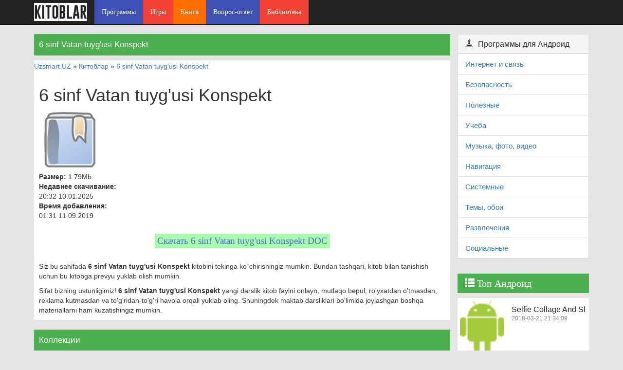

--- FILE ---
content_type: text/html; charset=utf-8
request_url: https://uzsmart.uz/kitoblar/view/1444
body_size: 4081
content:
<!DOCTYPE html>
<html lang="ru">
<head>
<title>Kitoblar 6 sinf Vatan  tuyg'usi  Konspekt []</title>
<meta charset="utf-8">
<meta name="viewport" content="width=device-width, initial-scale=1">
<meta name="description" content="Bu erda siz 6 sinf Vatan  tuyg'usi  Konspekt [] Скачать книги, Darsliklar, Kitoblar darslikni yuklab olishingiz mumkin (Toshkent)">
<meta name="keywords" content="6 sinf Vatan  tuyg'usi  Konspekt [] &raquo; Скачать книги, Darsliklar, Kitoblar.">
<link rel="canonical" href="https://uzsmart.uz/kitoblar/view/1444"/>
<meta property="og:locale" content="ru_RU">
<meta property="og:type" content="article">
<meta property="og:type" content="article">
<meta property="og:title" content="6 sinf Vatan  tuyg'usi  Konspekt []">
<meta property="og:url" content="https://uzsmart.uz/kitoblar/view/1444">
<meta property="og:image" content="https://uzsmart.uz/kitoblar/bookmark.png">
<meta property="og:image:alt" content="6 sinf Vatan  tuyg'usi  Konspekt []">
<meta property="og:site_name" content="Скачать книги, Darsliklar, Kitoblar">
<link rel="stylesheet" href="/kitoblar/content/bootstrap.min.css">
<link rel="stylesheet" type="text/css" href="/kitoblar/content/style.css">
 <link rel="SHORTCUT ICON" href="/favicon.ico">
<script async src="//pagead2.googlesyndication.com/pagead/js/adsbygoogle.js"></script>
<script>
  (adsbygoogle = window.adsbygoogle || []).push({
    google_ad_client: "ca-pub-5231779423958222",
    enable_page_level_ads: true
  });
</script>
</head>
<body>
     <div class="col-md-12 top-header">
        <div class="row">
            <nav class="navbar navbar-default navbar-fixed-top navbar-inverse bg_green">
              <div class="container">
                <!-- Brand and toggle get grouped for better mobile display -->
                <div class="navbar-header">
                  <button type="button" class="navbar-toggle collapsed" data-toggle="collapse" data-target="#bs-example-navbar-collapse-1" aria-expanded="false">
                    <span class="sr-only">Toggle navigation</span>
                    <span class="icon-bar"></span>
                    <span class="icon-bar"></span>
                    <span class="icon-bar"></span>
                  </button>
                  <a class="navbar-brand" href="/">
                    <div class="logo">
                        kitoblar
                    </div>
                  </a>
                </div>

                <!-- Collect the nav links, forms, and other content for toggling -->
                <div class="collapse navbar-collapse" id="bs-example-navbar-collapse-1">
                  <ul class="nav navbar-nav">
                          <li class="news-color"><a href="/category.php">Программы</a></li>
  <li class="firmwares-color"><a href="/games/">Игры</a></li>
      <li class="forum-color"><a href="/kitoblar">Книга</a></li>
        <li class="news-color"><a href="/savol-javob">Вопрос-ответ</a></li>
        <li class="firmwares-color"><a href="/library/">Библиотека</a></li>
 
                  </ul>
				  
				                 
                 
                                </div><!-- /.navbar-collapse -->
              </div><!-- /.container-fluid -->
            </nav>

        </div><!-- rrow -->
    </div><!-- col-md-12 header -->
       
				  

        <div class="col-md-12 margin-10">
        <div class="row">
            <div class="container">
             

<div class="col-md-9 margin-10">
                <div class="row">
                  
                
                <div class="col-md-12">
                  <div class="row">
                    <!-- list -->
                      
			<div class="breadcrumbs_android">6 sinf Vatan  tuyg'usi  Konspekt  </div>
<div style="padding: 2px 0 0; background: #FFF;"><div class="speedbar"><div class="over"> 
<div class="breadcrumbs">
  <span itemscope itemtype="http://schema.org/BreadcrumbList">
    <span itemprop="itemListElement" itemscope itemtype="http://schema.org/ListItem">
      <a href="https://uzsmart.uz" itemprop="item">
        <span itemprop="name"> Uzsmart.UZ</span>
      </a>
      <meta itemprop="position" content="1">
    </span> »
    <span itemprop="itemListElement" itemscope itemtype="http://schema.org/ListItem">
      <a href="/kitoblar" itemprop="item">
        <span itemprop="name">Китоблар</span>
      </a>
      <meta itemprop="position" content="2">
    </span> »
    <span itemprop="itemListElement" itemscope itemtype="http://schema.org/ListItem">
      <a href="/kitoblar/view/1444" itemprop="item">
        <span itemprop="name">6 sinf Vatan  tuyg'usi  Konspekt  </span>
      </a>
      <meta itemprop="position" content="3">
    </span>
  </span>
</div>
</div>
</div>
</div>
<aside class="box hblock" style="padding: 10px; background: white; "><h1>6 sinf Vatan  tuyg'usi  Konspekt  </h1>
<div class="box_in" id="song">
<div class="album"><img src="/kitoblar/bookmark.png" title="6 sinf Vatan  tuyg'usi  Konspekt  " alt="6 sinf Vatan  tuyg'usi  Konspekt   "></div>
<div class="red">
<strong>Размер:</strong> 1.79Mb<br>
<strong>Недавнее скачивание:</strong><br>20:32 10.01.2025<br><strong>Время добавления:</strong><br>01:31 11.09.2019<br><br>

</div>
<div style="clear:both"></div>
<div class="text-center"><a title="6 sinf Vatan  tuyg'usi  Konspekt  " href="/kitoblar/load/1444" class="btn" download><h2>Скачать 6 sinf Vatan  tuyg'usi  Konspekt   DOC</h2></a></div><br><p>Siz bu sahifada <b>6 sinf Vatan  tuyg'usi  Konspekt  </b> kitobini tekinga ko`chirishingiz mumkin. Bundan tashqari, kitob bilan tanishish uchun bu kitobga prevyu yuklab olish mumkin.</p>
Sifat bizning ustunligimiz! <b>6 sinf Vatan  tuyg'usi  Konspekt  </b> yangi darslik kitob faylni onlayn, mutlaqo bepul, ro'yxatdan o'tmasdan, reklama kutmasdan va to'g'ridan-to'g'ri havola orqali yuklab oling. Shuningdek maktab darsliklari bo'limida joylashgan boshqa materiallarni ham kuzatishingiz mumkin.
     
</div></aside><br>
<div class="breadcrumbs_android">Коллекции</div>
    <div class="col-lg-12" style="padding:5px 10px; border:2px solid #EEE; background: #FFF">
       <img src="/kitoblar/bookmark.png" alt="6-sinf_[uzsmart.uz]" title="6-sinf_[uzsmart.uz]" style="width: 50px"> <a href="/kitoblar/view/1460">
                            <b> 6-sinf_[uzsmart.uz]</b>
        </a>
    </div>
        <div class="col-lg-12" style="padding:5px 10px; border:2px solid #EEE; background: #FFF">
       <img src="/kitoblar/bookmark.png" alt="9-sinf Kimyo konspekt _[uzsmart.uz]" title="9-sinf Kimyo konspekt _[uzsmart.uz]" style="width: 50px"> <a href="/kitoblar/view/1576">
                            <b> 9-sinf Kimyo konspekt _[uzsmart.uz]</b>
        </a>
    </div>
        <div class="col-lg-12" style="padding:5px 10px; border:2px solid #EEE; background: #FFF">
       <img src="/kitoblar/bookmark.png" alt="9-sinf Kimyo konspekt 2_[uzsmart.uz]" title="9-sinf Kimyo konspekt 2_[uzsmart.uz]" style="width: 50px"> <a href="/kitoblar/view/1575">
                            <b> 9-sinf Kimyo konspekt 2_[uzsmart.uz]</b>
        </a>
    </div>
        <div class="col-lg-12" style="padding:5px 10px; border:2px solid #EEE; background: #FFF">
       <img src="/kitoblar/bookmark.png" alt="3 класс 1-четверть_[uzsmart.uz]" title="3 класс 1-четверть_[uzsmart.uz]" style="width: 50px"> <a href="/kitoblar/view/945">
                            <b> 3 класс 1-четверть_[uzsmart.uz]</b>
        </a>
    </div>
        <div class="col-lg-12" style="padding:5px 10px; border:2px solid #EEE; background: #FFF">
       <img src="/kitoblar/bookmark.png" alt="3 класс 2-четверть_[uzsmart.uz]" title="3 класс 2-четверть_[uzsmart.uz]" style="width: 50px"> <a href="/kitoblar/view/947">
                            <b> 3 класс 2-четверть_[uzsmart.uz]</b>
        </a>
    </div>
        <div class="col-lg-12" style="padding:5px 10px; border:2px solid #EEE; background: #FFF">
       <img src="/kitoblar/bookmark.png" alt="3 класс 4-четверть_[uzsmart.uz]" title="3 класс 4-четверть_[uzsmart.uz]" style="width: 50px"> <a href="/kitoblar/view/949">
                            <b> 3 класс 4-четверть_[uzsmart.uz]</b>
        </a>
    </div>
        <div class="col-lg-12" style="padding:5px 10px; border:2px solid #EEE; background: #FFF">
       <img src="/kitoblar/bookmark.png" alt="3 класс 1-четверть (2)_[uzsmart.uz]" title="3 класс 1-четверть (2)_[uzsmart.uz]" style="width: 50px"> <a href="/kitoblar/view/944">
                            <b> 3 класс 1-четверть (2)_[uzsmart.uz]</b>
        </a>
    </div>
        <div class="col-lg-12" style="padding:5px 10px; border:2px solid #EEE; background: #FFF">
       <img src="/kitoblar/bookmark.png" alt="3 класс 3-четверть_[uzsmart.uz]" title="3 класс 3-четверть_[uzsmart.uz]" style="width: 50px"> <a href="/kitoblar/view/948">
                            <b> 3 класс 3-четверть_[uzsmart.uz]</b>
        </a>
    </div>
        <div class="col-lg-12" style="padding:5px 10px; border:2px solid #EEE; background: #FFF">
       <img src="/kitoblar/bookmark.png" alt="3 класс 2-четверть (2)_[uzsmart.uz]" title="3 класс 2-четверть (2)_[uzsmart.uz]" style="width: 50px"> <a href="/kitoblar/view/946">
                            <b> 3 класс 2-четверть (2)_[uzsmart.uz]</b>
        </a>
    </div>
        <div class="col-lg-12" style="padding:5px 10px; border:2px solid #EEE; background: #FFF">
       <img src="/kitoblar/bookmark.png" alt="5_sinf_ona_tili_fanidan_konspekt_[uzsmart.uz]" title="5_sinf_ona_tili_fanidan_konspekt_[uzsmart.uz]" style="width: 50px"> <a href="/kitoblar/view/1443">
                            <b> 5_sinf_ona_tili_fanidan_konspekt_[uzsmart.uz]</b>
        </a>
    </div>
    <!--    <article class="col-lg-12" style="padding:5px 10px; border:2px solid #EEE; background: #FFF">-->
<!--        <a href="/kitoblar/view/--><!--">-->
<!--            <img src="/kitoblar/bookmark.png" alt="--><!--" title="--><!--" style="width: 50px"/>-->
<!--            <b> --><!--</b>-->
<!--        </a>-->
<!--    </article>-->
<!--    --></div>

 <div class="col-lg-12 bg-white text-dark">
<img src="/kitoblar/dis/s.png" alt="">Поиск файлов 
 <form action="/kitoblar/search.php?act=search" method="post">
 Что ищем? 
<input class="enter" name="word" type="text"> <input class="buttom" type="submit" value="Готово"> </form></div><a href="/kitoblar/smart.php"><img src="/banner.png"  alt="uzsmart.ru" style="width:100%; height:100px;padding: 5px;"></a><br>
<a href="/kitoblar/tush.php" target="_blank"><img src="/tush.jpg" alt="tush.uz"  style="width:100%; height:100px;padding-top:15px;"></a>


</div>
</div>
</div>

<div class="col-md-3 margin-10 padding-left-block hidden-xs hidden-sm">

					    <!-- menuu -->
					    	<div class="panel-group" id="accordion">
					            <div class="panel panel-default">
					              <div class="panel-heading">
					                <h4 class="panel-title">
					                  <a data-toggle="collapse" data-parent="#accordion" href="#games"><span class="glyphicon glyphicon-bishop">
					                    </span>Программы для Андроид</a>
					                </h4>
					              </div>
					              <div id="games" class="panel-collapse collapse  in ">
					                <ul class="list-group">
<li class="list-group-item "><a href="/cat/2">Интернет и связь</a></li>
<li class="list-group-item "><a href="/cat/10">Безопасность</a></li>
<li class="list-group-item "><a href="/cat/9">Полезные</a></li>
<li class="list-group-item "><a href="/cat/8">Учеба</a></li>
<li class="list-group-item "><a href="/cat/7">Музыка, фото, видео</a></li>
<li class="list-group-item "><a href="/cat/6">Навигация</a></li>
<li class="list-group-item "><a href="/cat/5">Системные</a></li>
<li class="list-group-item "><a href="/cat/1">Темы, обои</a></li>
<li class="list-group-item "><a href="/cat/4">Развлечения</a></li>
<li class="list-group-item "><a href="/cat/3">Социальные</a></li>

 </ul>
					              </div>
					            </div>				            
					            
					          </div><!-- menuuu -->

			    			

			    			<div class="col-md-12">
			    				<div class="row">
			    					
			    				</div><!-- row -->
			    			</div><!-- col md12 ads -->

			    		   

			    			<!-- android top games -->

			    			<div class="top_android_block margin-10">
	    						<i class="glyphicon glyphicon-th-list"></i> Топ Андроид
	    					</div>
	    					<!-- android TOP item -->
<div class="col-md-12 android-top-left">
	    						 <a href="/view/2906">
		    						<div class="row">
		    							<div class="col-md-5 col-sm-5 col-xs-5">	    								

                                     <img src="/robot48.png" class="width100" title="Selfie Collage And Slideshow" alt="Selfie Collage And Slideshow">

									 </div><!-- col md 5 -->
		    							<div class="col-md-7 col-sm-7 col-xs-7 details_top_android">
		    								
		    									<div class="app-details">
							    						<div class="app-title">
								    						Selfie Collage And Slideshow
								    					</div>
								    					<div class="developer-app">
								    						    2018-03-21 21:34:09
								    					</div>
							    					</div>

							    					
							    				 
		    								
		    							</div><!-- col md 7 -->
		    						</div><!-- row -->
		    					</a>
	    					</div>	
 
 
 
	                                          
	                                              

<div class="col-md-12 android-top-left">
	    						 <a href="/view/2521">
		    						<div class="row">
		    							<div class="col-md-5 col-sm-5 col-xs-5">	    								

                                     <img src="/robot48.png" class="width100" title="PhotoVault" alt="PhotoVault">

									 </div><!-- col md 5 -->
		    							<div class="col-md-7 col-sm-7 col-xs-7 details_top_android">
		    								
		    									<div class="app-details">
							    						<div class="app-title">
								    						PhotoVault
								    					</div>
								    					<div class="developer-app">
								    						    2018-03-21 21:29:26
								    					</div>
							    					</div>

							    					
							    			 
		    								
		    							</div><!-- col md 7 -->
		    						</div><!-- row -->
		    					</a>
	    					</div>	
 
 
 
	                                          
	                                              

<div class="col-md-12 android-top-left">
	    						 <a href="/view/3675">
		    						<div class="row">
		    							<div class="col-md-5 col-sm-5 col-xs-5">	    								

                                     <img src="/robot48.png" class="width100" title="Keep String" alt="Keep String">

									 </div><!-- col md 5 -->
		    							<div class="col-md-7 col-sm-7 col-xs-7 details_top_android">
		    								
		    									<div class="app-details">
							    						<div class="app-title">
								    						Keep String
								    					</div>
								    					<div class="developer-app">
								    						    2018-03-21 21:37:38
								    					</div>
							    					</div>

							    					
							    				 
		    							</div><!-- col md 7 -->
		    						</div><!-- row -->
		    					</a>
	    					</div>	
 
 
 
	                                          
	                                              

	    						    					<!-- android TOP item -->
	    					
			    	
					    </div>
					    </div>

   <footer class="footer">
  
      <div class="wrp clrfix"><div class="rightside"><div class="counter"></div></div><div class="midside">
   <div class="copyright">Copyright © 2026. All Rights Reserved.</div></div></div></footer></div>
  <div style="display:none">
<!--LiveInternet counter--><script>
document.write("<a href='//www.liveinternet.ru/click' "+
"target=_blank><img src='//counter.yadro.ru/hit?t11.6;r"+
escape(document.referrer)+((typeof(screen)=="undefined")?"":
";s"+screen.width+"*"+screen.height+"*"+(screen.colorDepth?
screen.colorDepth:screen.pixelDepth))+";u"+escape(document.URL)+
";"+Math.random()+
"' alt='' title='LiveInternet: показано число просмотров за 24"+
" часа, посетителей за 24 часа и за сегодня' "+
"border='0' width='88' height='31'><\/a>")
</script><!--/LiveInternet--></div>
  <script src="/content/jquery.min.js"></script>
    <script src="/content/bootstrap.min.js"></script>
<!-- Global site tag (gtag.js) - Google Analytics -->
<script async src="https://www.googletagmanager.com/gtag/js?id=G-PH3C4ZNK6B"></script>
<script>
    window.dataLayer = window.dataLayer || [];
    function gtag(){dataLayer.push(arguments);}
    gtag('js', new Date());

    gtag('config', 'G-PH3C4ZNK6B');
</script>
</div>
</body></html>



--- FILE ---
content_type: text/html; charset=utf-8
request_url: https://www.google.com/recaptcha/api2/aframe
body_size: 267
content:
<!DOCTYPE HTML><html><head><meta http-equiv="content-type" content="text/html; charset=UTF-8"></head><body><script nonce="1stIEmUOAtTETB0Ko5QKCg">/** Anti-fraud and anti-abuse applications only. See google.com/recaptcha */ try{var clients={'sodar':'https://pagead2.googlesyndication.com/pagead/sodar?'};window.addEventListener("message",function(a){try{if(a.source===window.parent){var b=JSON.parse(a.data);var c=clients[b['id']];if(c){var d=document.createElement('img');d.src=c+b['params']+'&rc='+(localStorage.getItem("rc::a")?sessionStorage.getItem("rc::b"):"");window.document.body.appendChild(d);sessionStorage.setItem("rc::e",parseInt(sessionStorage.getItem("rc::e")||0)+1);localStorage.setItem("rc::h",'1768918457252');}}}catch(b){}});window.parent.postMessage("_grecaptcha_ready", "*");}catch(b){}</script></body></html>